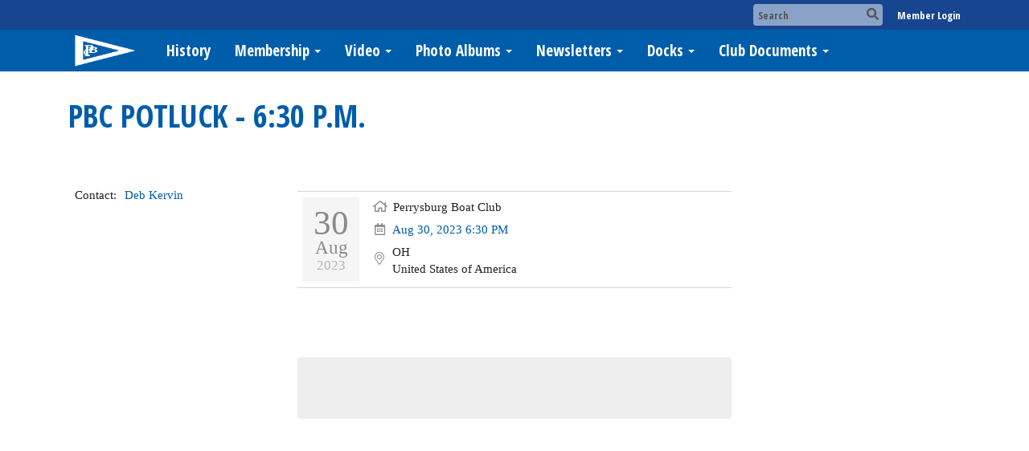

--- FILE ---
content_type: text/html
request_url: https://perrysburgboatclub.com/event/pbc-potluck----6-30-p-m-11/
body_size: 9884
content:
<!DOCTYPE html>
<html xmlns="http://www.w3.org/1999/xhtml" lang="en-us">
<head>
    <title>
    PBC Potluck  - 6:30 p.m. | Perrysburg Boat Club
</title>

<base href="https://perrysburgboatclub.com/" id="baseHref" />
<link rel="canonical" href="https://perrysburgboatclub.com/event/pbc-potluck----6-30-p-m-11" >
<meta charset="UTF-8">
<meta name="viewport" content="width=device-width, initial-scale=1">

<link href="https://globalassets.clubrunner.ca" rel="preconnect">
<link href="https://fonts.gstatic.com" rel="preconnect" crossorigin>
<link href="https://connect.facebook.net" rel="preconnect" crossorigin>
<link rel="shortcut icon" href='https://clubrunner.blob.core.windows.net/00000101092/Favicon/favicon.ico?time=639050679572650696' />
<link rel="apple-touch-icon" sizes="57x57" href='https://clubrunner.blob.core.windows.net/00000000000/macIcon.png' />
<link rel="apple-touch-icon" sizes="114x114" href='https://clubrunner.blob.core.windows.net/00000000000/macIcon.png' />
<link rel="apple-touch-icon" sizes="72x72" href='https://clubrunner.blob.core.windows.net/00000000000/macIcon.png' />
<link rel="apple-touch-icon" sizes="144x144" href='https://clubrunner.blob.core.windows.net/00000000000/macIcon.png' />
        <script type="text/plain" data-category="functionality" src="https://globalassets.clubrunner.ca/scripts/sharethis/button/custom-version.js?_=639046946764157493"></script>


    <script type="text/javascript" src="https://globalassets.clubrunner.ca/scripts/ajax/libs/jquery/3.5.1/jquery-3.5.1.min.js?_=639046946764157493"></script>
    <script type="text/javascript" src="https://globalassets.clubrunner.ca/scripts/jquery-migrate/jquery-migrate-3.3.2.min.js?_=639046946764157493"></script>
    <script type="text/javascript" src="https://globalassets.clubrunner.ca/scripts/maskedinput/1.4.1/jquery.maskedinput.min.js?_=639046946764157493"></script>
    <script type="text/javascript" src="https://globalassets.clubrunner.ca/scripts/ajax/libs/jqueryui/1.12.1/jquery-ui.min.js?_=639046946764157493"></script>
    <script type="text/javascript" src="https://globalassets.clubrunner.ca/scripts/ajax/jquery.validate/1.13.1/jquery.validate.min.js?_=639046946764157493"></script>
<script type="text/javascript" src="https://globalassets.clubrunner.ca/scripts/ajax/mvc/4.0/jquery.validate.unobtrusive.min.js?_=639046946764157493"></script>
<script type="text/javascript" src="https://globalassets.clubrunner.ca/scripts/ie7json.min.js?_=639046946764157493" defer></script>
<script type="text/javascript" src="https://globalassets.clubrunner.ca/scripts/lazyload/lazyimage.min.js?_=639046946764157493" async></script>
<script type="text/javascript" src="https://globalassets.clubrunner.ca/scripts/ajax/libs/jquery.imagesloaded/4.1.2/imagesloaded.pkgd.min.js?_=639046946764157493"></script>
<link type="text/css" rel="stylesheet" href="https://globalassets.clubrunner.ca/scripts/fontawesome/latest/all.min.css?_=639046946764157493" media="print" onload="this.media='all'" />
    <script type="text/javascript" src='https://globalassets.clubrunner.ca/scripts/jquery.comment/jquery-comments.min.js?_=639046946764157493' defer></script>
    <script type="text/javascript" src='https://globalassets.clubrunner.ca/scripts/jquery.comment/jquery.textcomplete.min.js?_=639046946764157493' defer></script>
    <script type="text/javascript" src='https://globalassets.clubrunner.ca/scripts/momentjs/moment.min.js?_=639046946764157493' defer></script>
    <script type="text/javascript" src='https://globalassets.clubrunner.ca/scripts/jquery.comment/jquery-comments-cust.min.js?_=639046946764157493' defer></script>
    <script type="text/javascript" src='https://globalassets.clubrunner.ca/scripts/jquery.like/jquery-likes.min.js?_=639046946764157493' defer></script>
<link type="text/css" rel="stylesheet" href="https://globalassets.clubrunner.ca/css/jquery/ui/1.12.1/themes/smoothness/jquery-ui.min.css?_=639046946764157493" media="print" onload="this.media='all'" />
     <link type="text/css" rel="stylesheet" href="https://globalassets.clubrunner.ca/templates/BootstrapLayout-1/Millennium/Blue.dev.min.css?_=639046946764157493" />
    <link type="text/css" rel="stylesheet" href="https://globalassets.clubrunner.ca/templates/BootstrapLayout-1/Millennium/Millennium-media.min.css?_=639046946764157493" media="print" onload="this.media='all'" />
    <script type="text/javascript" src="https://globalassets.clubrunner.ca/scripts/bootstrap/3.4.1/bootstrap.min.js?_=639046946764157493"></script>
<script type="text/javascript" src="https://globalassets.clubrunner.ca/scripts/bootstrap/custom/message.tooltip.progress.min.js?_=639046946764157493" async></script>
    <script type="text/javascript" src="https://globalassets.clubrunner.ca/scripts/forms/forms.v2.min.js?_=639046946764157493" defer></script>
<script type="text/javascript" src="https://globalassets.clubrunner.ca/scripts/navbar/navbar.all.min.js?_=639046946764157493" async></script>
<script type="text/javascript" src="https://globalassets.clubrunner.ca/scripts/back.top.min.js?_=639046946764157493" defer></script>

     <script charset="utf-8" src="https://cdn.iframe.ly/embed.js?key=a28323fa94041abe8f6ae06645b5c3e1"></script>




    <script type="text/plain" data-category="functionality">        
        var appInsights=window.appInsights||function(a){
            function b(a){c[a]=function(){var b=arguments;c.queue.push(function(){c[a].apply(c,b)})}}var c={config:a},d=document,e=window;setTimeout(function(){var b=d.createElement("script");b.src=a.url||"https://az416426.vo.msecnd.net/scripts/a/ai.0.js",d.getElementsByTagName("script")[0].parentNode.appendChild(b)});try{c.cookie=d.cookie}catch(a){}c.queue=[];for(var f=["Event","Exception","Metric","PageView","Trace","Dependency"];f.length;)b("track"+f.pop());if(b("setAuthenticatedUserContext"),b("clearAuthenticatedUserContext"),b("startTrackEvent"),b("stopTrackEvent"),b("startTrackPage"),b("stopTrackPage"),b("flush"),!a.disableExceptionTracking){f="onerror",b("_"+f);var g=e[f];e[f]=function(a,b,d,e,h){var i=g&&g(a,b,d,e,h);return!0!==i&&c["_"+f](a,b,d,e,h),i}}return c
        }({
            instrumentationKey: "a70b77a5-af81-485f-9e2b-986a6d0efdf2"
        });

        window.appInsights=appInsights,appInsights.queue&&0===appInsights.queue.length&&appInsights.trackPageView();
    </script>



            <script type="text/plain" data-category="analytics">
                //_gaq.push(['_setAccount', 'UA-20854735-16']);
                //_gaq.push(['_trackPageview']);
                
                var _gaq = _gaq || [];
                _gaq.push(['b._setAccount', 'UA-74265101-1']);
                _gaq.push(['b._trackPageview']);
                $(function ()
                {
                    var ga = document.createElement('script');
                    ga.type = 'text/javascript';
                    ga.async = true;
                    ga.src = ('https:' == document.location.protocol ? 'https://ssl' : 'http://www') + '.google-analytics.com/ga.js';
                    var s = document.getElementsByTagName('script')[0];
                    s.parentNode.insertBefore(ga, s);
                });                
            </script>




    <link rel="stylesheet" href="https://globalassets.clubrunner.ca/scripts/cookieconsent-3.0.1/dist/cookieconsent.css?_=639046946764157493">

<script type="text/javascript" src='https://globalassets.clubrunner.ca/scripts/cookieconsent-3.0.1/dist/cookieconsent.umd.js?_=639046946764157493' async></script>

<script type="text/javascript">
    function clearAllCookies() {
        var cookies = document.cookie.split("; ");
        for (var c = 0; c < cookies.length; c++) {
            var d = window.location.hostname.split(".");
            while (d.length > 0) {
                var cookieBase = encodeURIComponent(cookies[c].split(";")[0].split("=")[0]) + '=; expires=Thu, 01-Jan-1970 00:00:01 GMT; domain=' + d.join('.') + ' ;path=';
                var p = location.pathname.split('/');
                document.cookie = cookieBase + '/';
                while (p.length > 0) {
                    document.cookie = cookieBase + p.join('/');
                    p.pop();
                };
                d.shift();
            }
        }
    }

    function getRootDomain() {
        const hostname = window.location.hostname;

        // Split the hostname into parts
        const parts = hostname.split('.').reverse();

        // If the hostname has at least two parts (e.g., "sub.example.com"),
        // return the top-level domain and the second-level domain
        if (parts.length >= 2) {
            let domain = parts[1] + '.' + parts[0]; // "example.com"

            // Handle cases with country code top-level domains (e.g., "example.co.uk")
            if (parts.length > 2 && parts[0].length === 2 && parts[1].length === 2) {
                domain = parts[2] + '.' + parts[1] + '.' + parts[0]; // "example.co.uk"
            }

            return domain;
        }

        // If the hostname doesn't have multiple parts, return it as is (e.g., "localhost")
        return hostname;
    }




            window.addEventListener("load", function () {
                // Check if the 'cc_cookie' exists
                if (!document.cookie.split(';').some((item) => item.trim().startsWith('cc_cookie'))) {
                    // Clear all cookies if 'cc_cookie' is not found
                    clearAllCookies();
                }


                CookieConsent.run({
                    guiOptions: {
                        consentModal: {
                            layout: 'box wide',
                            position: 'bottom left',
                            flipButtons: true,
                        }
                    },

                    cookie: {
                        name: 'cc_cookie',
                        domain: 'perrysburgboatclub.com' != '' ? 'perrysburgboatclub.com' : getRootDomain(),
                        path: '/',
                    },

                    onFirstConsent: onFirstConsent,
                    onConsent: onConsent,
                    onChange: onConsentChange,

                    revision: 0, // increment this number to force showing the consent modal again

                    categories: {
                        necessary: {
                            enabled: true,  // this category is enabled by default
                            readOnly: true  // this category cannot be disabled
                        },
                        functionality: {
                            enabled: false,    //To be in compliance we need to let the pre ticked off for non necessary cookies.
                            readOnly: false,
                            autoClear: {
                                cookies: [
                                    {
                                        name: 'ai_session',   // string: exact cookie name
                                    },
                                    {
                                        name: 'ai_session',   // string: exact cookie name
                                        domain: 'clubrunner.ca'
                                    },
                                    {
                                        name: 'ai_session',   // string: exact cookie name
                                        domain: 'membernova.com'
                                    },
                                    {
                                        name: 'ai_user',   // string: exact cookie name
                                    },
                                    {
                                        name: 'ai_user',   // string: exact cookie name
                                        domain: 'clubrunner.ca'
                                    },
                                    {
                                        name: 'ai_user',   // string: exact cookie name
                                        domain: 'membernova.com'
                                    },                                    
                                    {
                                        name: /^__unam/,   // regex: match all cookies starting with '_unam'                                        
                                    },
                                    {
                                        name: /^__unam/,   // regex: match all cookies starting with '_unam'
                                        domain: 'clubrunner.ca'
                                    },
                                    {
                                        name: /^__unam/,   // regex: match all cookies starting with '_unam'
                                        domain: 'membernova.com'
                                    },
                                ]
                            },
                        },
                        analytics: {
                            enabled: false,    //To be in compliance we need to let the pre ticked off for non necessary cookies.
                            //AutoClear just clear the cookies when user change the preferences, it doesnt control it automatically
                            autoClear: {
                                cookies: [
                                    // clear analytics cookies from top-level domain
                                    {
                                        name: /^_ga/,   // regex: match all cookies starting with '_ga'
                                        domain: 'clubrunner.ca'
                                    },
                                    {
                                        name: '_gid',   // string: exact cookie name
                                        domain: 'clubrunner.ca'
                                    },
                                    {
                                        name: /^_ga/,   // regex: match all cookies starting with '_ga'
                                        domain: 'membernova.com'
                                    },
                                    {
                                        name: '_gid',   // string: exact cookie name
                                        domain: 'membernova.com'
                                    },
                                    // clear analytics cookies from current subdomain
                                    {
                                        name: /^_ga/,   // regex: match all cookies starting with '_ga'                                        
                                    },
                                    {
                                        name: '_gid',   // string: exact cookie name                                        
                                    },
                                ]
                            },                           
                        },
                        advertising: {
                            enabled: false, //To be in compliance we need to let the pre ticked off for non necessary cookies.
                            readOnly: false
                        }
                    },

                    language: {
                        default: 'en',
                        translations: {
                            en: {
                                consentModal: {
                                    title: 'We Use Cookies',
                                    description: "We use cookies to improve your browsing experience, secure our platform, and analyze our traffic. For more information about what cookies we use and how, please review our <a href='http://perrysburgboatclub.com/cookie-policy'>Cookie Policy</a>. <br> {{revisionMessage}}",
                                    revisionMessage: 'We have updated our cookie policy. Please review the changes before continuing.', //This message will be shown when the revision is increased and the modal is displayed again
                                    acceptAllBtn: 'Accept All',
                                    acceptNecessaryBtn: 'Reject All',
                                    showPreferencesBtn: 'Manage Preferences',
                                    footer: `
                                        <a href='http://perrysburgboatclub.com/privacy-policy'>Privacy Statement</a>
                                        <a href='http://perrysburgboatclub.com/cookie-policy'>Cookie Policy</a>
                                    `
                                },
                                preferencesModal: {
                                    title: 'Manage Cookie Preferences',                                    
                                    acceptAllBtn: 'Accept All',
                                    acceptNecessaryBtn: 'Reject All',
                                    savePreferencesBtn: 'Save Preferences',
                                    closeIconLabel: 'Close',
                                    sections: [
                                        {
                                            title: 'Cookie Usage',
                                            description: 'We use cookies to optimize your experience, personalize content, and gather data to improve performance.'
                                        },
                                        {
                                            title: 'Strictly Necessary Cookies',
                                            description: 'These cookies are essential for the proper functioning of the website and cannot be disabled.',                                            
                                            linkedCategory: 'necessary'
                                        },
                                        {
                                            title: 'Functionality Cookies',
                                            description: 'These cookies collect information to enable enhanced functionality and personalization on our website. Without them, some or all services may not function properly. All of the data is anonymized and cannot be used to identify you.',
                                            linkedCategory: 'functionality'
                                        },
                                        {
                                            title: 'Performance &amp; Analytics Cookies',
                                            description: 'These cookies collect information about how you use our website so that we may improve the performance and track engagement. All of the data is anonymized and cannot be used to identify you.',
                                            linkedCategory: 'analytics'
                                        },
                                        {
                                            title: 'Advertisement Cookies',
                                            description: 'These cookies are used to provide visitors with customized advertisements based on the pages you visited previously and to analyze the effectiveness of the ad campaigns.',
                                            linkedCategory: 'advertising'
                                        },
                                        {
                                            title: 'Understanding Your Cookie Preferences',
                                            description: "If you have questions about your options or you need more information, please visit our <a href='http://perrysburgboatclub.com/cookie-policy'>Cookie Policy</a>."
                                        }
                                    ]
                                }
                            }
                        }
                    }
                });

            });

            function onFirstConsent() {                
                updateGtmGaConsent();
                updateUserConsent();
            }

            function onConsentChange() {                
                updateGtmGaConsent();
                updateUserConsent();
            }

            function onConsent() {
                //Attention this function is triggered every page load, if you want to get the consent when the user accept or revoked the cookies you have to use onConsentChange                
            }

            function updateGtmGaConsent() {               
                //TODO: Implement the logic to update the google tag manager consent

                //This was a test but it's not working 
                // let preferences = {
                //     analytics_storage: "denied",
                //     ad_storage: "denied",
                //     ad_user_data: "denied",
                //     ad_personalization: "denied"
                // };


                // CookieConsent.getUserPreferences().acceptedCategories.forEach(category => {
                //     if (category === 'analytics') {
                //         preferences.analytics_storage = "granted";
                //     }
                //     if (category === 'advertising') {
                //         preferences.ad_storage = "granted";
                //         preferences.ad_user_data = "granted";
                //         preferences.ad_personalization = "granted";
                //     }
                // });

                // if (preferences) {
                //     setTimeout(function () {
                        
                //         window.dataLayer = window.dataLayer || [];

                //         function gtag() {
                //             window.dataLayer.push(arguments);
                //         }

                //         gtag("consent", "update", preferences);

                //         console.log("gtag sent!");

                //         setTimeout(function () {
                //             window.location.reload();
                //         }, 1000);

                //     }, 1000);                 
                // }
            }

            function updateUserConsent(cookieConsent) {
                // Retrieve all the fields
                const cookie = CookieConsent.getCookie();
                const preferences = CookieConsent.getUserPreferences();

                // Prepare the content
                const userConsent = {
                    consentId: cookie.consentId,
                    revision: cookie.revision,
                    acceptType: preferences.acceptType,
                    acceptedCategories: preferences.acceptedCategories,
                    rejectedCategories: preferences.rejectedCategories
                };

                // Send the data to backend                
                fetch('/101092/cookie-policy/log', {
                    method: 'POST',
                    headers: {
                        'Content-Type': 'application/json'
                    },
                    body: JSON.stringify(userConsent)
                });

            }
        </script>
    
</head>
<body id="bodyContent">

    

    
<div id="fb-root"></div>

    <script>
              document.addEventListener('DOMContentLoaded', function () 
              {
                  document.querySelectorAll('fb\\:like, .fb-like, .fb_iframe_widget').forEach(el => el.style.display = 'none');
              });
    </script>
    <script type="text/plain" data-category="functionality">
        (function (d, s, id) {
        var js, fjs = d.getElementsByTagName(s)[0];
        if (d.getElementById(id)) return;
        js = d.createElement(s); js.id = id;
        js.src = "https://connect.facebook.net/en_US/all.js#xfbml=1";
        fjs.parentNode.insertBefore(js, fjs);
        } (document, 'script', 'facebook-jssdk'));
    </script>



	<div class="login-band">
	    <div class="container">
	        <div class="loginbar">
	            

        	    <div class="login-area">
	                
    <div class="input-group search-bar">
        <span class="input-group-addon">
            <a onclick="doSearch()"><i class="fas fa-search"></i></a>
        </span>
        <input id="searchString" type="search" class="field-control search-string" placeholder="Search" aria-label="search">
        
    </div><!-- /input-group -->

<div class='loginArea2'>
    <div class="loginArea3">

            <span class="logout-link">
                <a href="https://portal.clubrunner.ca/101092/User/Login?OriginalUrl=ud2QPXFKhy6FyTP7vgqVsdsSvELa6uhIWvkLxlZp2JWo4ZW4DSxGb04YLCScwdRDC20/XuG2Q898KVJNiSXdoH0HF7X3ojJEQX/69M+DbwQ=">Member Login</a>
            </span>
    </div>
</div>

<script type="text/javascript">

    $(function () {
        $("#searchString").keyup(function (event) {
            if (event.keyCode == 13) {
                doSearch();
            }
        });
    });


    function doSearch() {
        var searchString = $("#searchString").val();

        searchString = replaceAll(searchString, ".", "-~0-");
        searchString = replaceAll(searchString, "%", "-~1-");
        searchString = replaceAll(searchString, "?", "-~2-");
        searchString = replaceAll(searchString, ":", "-~3-");
        searchString = replaceAll(searchString, "/", "-~4-");
        searchString = replaceAll(searchString, "+", "-~5-");
        searchString = replaceAll(searchString, "*", "-~6-");
        searchString = replaceAll(searchString, "&", "-~7-");
        searchString = replaceAll(searchString, "\"", "-~8-");

        searchString = encodeURIComponent(searchString);
        console.log(searchString);
        var redirectUrl = $('#baseHref').attr("href") + "Search/" + searchString;

        console.log(redirectUrl);

        window.location.href = redirectUrl;
    }

    //	function replaceAll(str, find, replace) {
    //	    return str.replace(new RegExp(find, 'g'), replace);
    //	}

    function replaceAll(str, search, replacement) {
        return str.split(search).join(replacement);
    };

    // Search focus
    $('#searchString').on('focus', function () {
        $('.input-group-addon').addClass('focus');
        $(this).addClass('active');
    });

    $('#searchString').on('focusout', function () {
        $('.input-group-addon').removeClass('focus');
    });
</script>

        	    </div>
	        </div>
	    </div>
	</div>

<div id="TraceInfo">
    
</div>            
                


<nav class="navbar navbar-default" aria-label="page navigation">
    <div class="container">
        <div class="navbar-header">
            <button type="button" class="navbar-toggle" data-toggle="collapse" data-target="#navbar" aria-expanded="false" aria-controls="navbar">
                <span class="sr-only">Toggle navigation</span>
                <span class="icon-bar"></span>
                <span class="icon-bar"></span>
                <span class="icon-bar"></span>
            </button>
                <a href="" class="navbar-brand" tabindex="-1">
                        <img src="https://clubrunner.blob.core.windows.net/00000101092/Images/Untitled-2.png" alt="Perrysburg Boat Club logo" role="img" />
                </a>
        </div>
        <div class="navbar-collapse collapse" id="navbar" aria-expanded="true">
            <ul class="nav navbar-nav">
                <li class=""><a href="stories/history" target="_self" title="" class="" tabindex="0">History</a></li><li class="dropdown"><a class="dropdown-toggle" data-toggle="dropdown" title="Membership" tabindex="0" aria-haspopup="true" aria-expanded="false">Membership<b class="caret" aria-hidden="true"></b></a><ul class="dropdown-menu"><li class=""><a href="documents/en-us/6274675f-746e-4964-b3ce-aced8e19de29/1" target="_self" title="membership directory 2026" class="" tabindex="0">Membership Directory 2026</a></li><li class=""><a href="stories/general-information" target="_self" title="" class="" tabindex="0">General Information</a></li><li class=""><a href="documents/en-us/cbba561b-5e01-412b-9dc2-5ad4cc4dc0a3/1" target="_self" title="" class="" tabindex="0">Membership Application</a></li><li class=""><a href="stories/officers-and-board" target="_self" title="Elected officers of the Perrysburg Boat Club" class="" tabindex="0">Officers and Board</a></li><li class=""><a href="stories/ayc-ilya-ussa" target="_self" title="" class="" tabindex="0">AYC/ILYA/USSA</a></li><li class=""><a href="stories/club-house" target="_self" title="" class="" tabindex="0">Club House</a></li><li class="dropdown"><a class="dropdown-toggle" data-toggle="dropdown" title="" tabindex="0" aria-haspopup="true" aria-expanded="false">Delegates/Blue Gavel<b class="caret" aria-hidden="true"></b></a><ul class="dropdown-menu"><li class=""><a href="stories/ayc-delegates" target="_self" title="" class="" tabindex="0">AYC Delegates</a></li><li class=""><a href="stories/ilya-delegates" target="_self" title="" class="" tabindex="0">ILYA Delegates</a></li><li class=""><a href="stories/blue-gavel" target="_self" title="" class="" tabindex="0">Blue Gavel</a></li></ul></li><li class=""><a href="stories/responsibilities" target="_self" title="" class="" tabindex="0">Responsibilities</a></li><li class=""><a href="stories/parking" target="_self" title="" class="" tabindex="0">Parking</a></li><li class=""><a href="stories/commodores" target="_self" title="" class="" tabindex="0">Past Commodores</a></li><li class=""><a href="stories/work-hours" target="_self" title="Work Hours" class="" tabindex="0">Work Hours</a></li></ul></li><li class="dropdown"><a class="dropdown-toggle" data-toggle="dropdown" title="" tabindex="0" aria-haspopup="true" aria-expanded="false">Video<b class="caret" aria-hidden="true"></b></a><ul class="dropdown-menu"><li class=""><a href="https://youtu.be/OxL7B5R8gvA" target="_blank" title="" class="" tabindex="0">2019 Reflections Video</a></li><li class=""><a href="https://youtu.be/G56OGOdADtA" target="_blank" title="" class="" tabindex="0">2018 Reflections Video</a></li><li class=""><a href="https://youtu.be/NrlMSHaRAYY" target="_blank" title="" class="" tabindex="0">2017 Reflections Video</a></li><li class=""><a href="https://youtu.be/M3cmd9NryqY" target="_blank" title="" class="" tabindex="0">2016 Reflections Video</a></li><li class=""><a href="https://youtu.be/efcklKcvDzA" target="_blank" title="" class="" tabindex="0">2015 Reflections Video</a></li></ul></li><li class="dropdown"><a class="dropdown-toggle" data-toggle="dropdown" title="" tabindex="0" aria-haspopup="true" aria-expanded="false">Photo Albums<b class="caret" aria-hidden="true"></b></a><ul class="dropdown-menu"><li class=""><a href="photoalbums/2022-christmas-party" target="_self" title="2022 Christmas Party" class="" tabindex="0">2022 Christmas Party</a></li><li class=""><a href="photoalbums/2021-down-river-cruise" target="_self" title="" class="" tabindex="0">2021 Down River Cruise</a></li><li class=""><a href="https://photos.app.goo.gl/ZhKLRSHkgLgJbGpR7" target="_blank" title="" class="" tabindex="0">2018 Groundbreaking Ceremony</a></li><li class=""><a href="photoalbums/2018-historic-fundraiser" target="_self" title="" class="" tabindex="0">2018 Historic Fundraiser</a></li><li class=""><a href="photoalbums/2015-summer-floods" target="_self" title="" class="" tabindex="0">2015 Summer Floods</a></li><li class=""><a href="photoalbums/2015-ice-snow" target="_self" title="" class="" tabindex="0">2015 Winter</a></li><li class=""><a href="photoalbums/2014-ice-and-snow" target="_self" title="" class="" tabindex="0">2014 Winter</a></li></ul></li><li class="dropdown"><a class="dropdown-toggle" data-toggle="dropdown" title="" tabindex="0" aria-haspopup="true" aria-expanded="false">Newsletters<b class="caret" aria-hidden="true"></b></a><ul class="dropdown-menu"><li class=""><a href="documents/en-us/55370f31-65fc-4d40-9db7-0468054b19a9/1" target="_self" title="" class="" tabindex="0">January 2026</a></li><li class=""><a href="documents/en-us/47353ed6-2ad5-420c-9c71-652e1d5fc2c0/1" target="_self" title="" class="" tabindex="0">December 2025</a></li><li class=""><a href="documents/en-us/ee633a7e-ab1c-43b8-95b0-b6a28c06b388/1" target="_self" title="november 2025" class="" tabindex="0">November 2025</a></li><li class=""><a href="documents/en-us/0791c102-df00-44cb-afc9-5c151f58bb48/1" target="_self" title="" class="" tabindex="0">October 2025</a></li><li class=""><a href="documents/en-us/9263e818-5c96-41a7-b018-77380881751f/1" target="_self" title="" class="" tabindex="0">September 2025</a></li><li class=""><a href="documents/en-us/f6e1f949-ec86-4bb5-a24f-098b9653f4b7/1" target="_self" title="" class="" tabindex="0">August 2025</a></li><li class=""><a href="documents/en-us/b9c54059-71ae-4949-ba2c-4f1402a790e3/1" target="_self" title="" class="" tabindex="0">July 2025</a></li><li class=""><a href="documents/en-us/0b1693a7-6c06-4031-9880-344d8a1f3c4a/1" target="_self" title="June 2025" class="" tabindex="0">June 2025</a></li><li class=""><a href="documents/en-us/8dd4adba-27c1-42f4-832f-a05465e48a87/1" target="_self" title="" class="" tabindex="0">May 2025</a></li><li class=""><a href="documents/en-us/06dbe8ad-a57a-42ab-9d03-8c1f18b98859/1" target="_self" title="" class="" tabindex="0">April 2025</a></li><li class=""><a href="documents/en-us/3ffe5ce3-fe18-4d1a-bdc4-f1ceec3aae66/1" target="_self" title="" class="" tabindex="0">March 2025</a></li><li class=""><a href="documents/en-us/f0a2109b-ce61-4e20-9615-3e0ee6ac11c2/1" target="_self" title="" class="" tabindex="0">February 2025</a></li></ul></li><li class="dropdown"><a class="dropdown-toggle" data-toggle="dropdown" title="" tabindex="0" aria-haspopup="true" aria-expanded="false">Docks<b class="caret" aria-hidden="true"></b></a><ul class="dropdown-menu"><li class=""><a href="stories/dock-etiquette" target="_self" title="" class="" tabindex="0">Dock Etiquitte</a></li><li class=""><a href="documents/en-us/01746ced-b7c9-4c9d-83e9-2c1bf87262bd/1" target="_self" title="Dock Rules" class="" tabindex="0">Dock Rules</a></li><li class=""><a href="stories/guest-dockage" target="_self" title="" class="" tabindex="0">Guest Dockage</a></li></ul></li><li class="dropdown"><a class="dropdown-toggle" data-toggle="dropdown" title="" tabindex="0" aria-haspopup="true" aria-expanded="false">Club Documents<b class="caret" aria-hidden="true"></b></a><ul class="dropdown-menu"><li class=""><a href="documents/en-us/7b710b49-8723-4213-b4d1-1759842bceeb/1" target="_self" title="code of regulations 2023" class="" tabindex="0">Code of Regulations</a></li><li class=""><a href="documents/en-us/2417fb94-42bd-45ad-8165-d508378bb773/1" target="_self" title="Club Rental Agreement" class="" tabindex="0">Club Rental Agreement</a></li><li class=""><a href="documents/en-us/1c154ef3-4ec9-481c-8329-40ba5e4e18e1/1" target="_self" title="House Rules" class="" tabindex="0">House Rules & Regulations</a></li></ul></li>
            </ul>
        </div>
    </div>
</nav>
            
    <main class="main-content-wrapper eventdetails custom-pbc-potluck---6-30-p.m.">
        


<div class="HomeContentWrapper">
    
<script type="text/javascript" src="https://globalassets.clubrunner.ca/scripts/uiblock/jquery.blockUI.min.js?_=639046946764157493" async></script>

<div style="display: none;" id="blockUiMessage">
    <div id="bulletinPublishing2"><i class="fas fa-spinner fa-spin"></i></div>
</div>

<script type="text/javascript">
    // Prevent multiple submit
    var canBlock = true;
    $(function ()
    {
        $('form').submit(function()
        {
            // Don't block UI on CkEditor5 EmbedMedia form submit.
            if (this.classList.contains('ck-media-form')) {
                return;
            }
            if (!canBlock)
            {
                return true;
            }
            else
                if ($("form").valid())
                {
                    blockUi();
                    return true;
                }
                else
                {
                    return false;
                }
        });
    });


    function blockUi()
    {
        $.blockUI(
            {
                theme: true,
                title: '',
                message: $("#blockUiMessage"),
                baseZ: 2000,
                draggable: false,
                onBlock: function() {
					$(".blockPage").addClass( "" )
				}

            });
    }

    function unBlockUi()
    {
        $.unblockUI();

    }


    function setNoBlock(){
        canBlock = false;
    }

    function setBlock() {
        canBlock = true;
    }
</script>
    <div class="content-wrapper">
        <header class="page-header contentHeaderBreadcrumb">
	        <div class="contentHeaderBreadcrumbWrap noad">
		        <div class="contentHeaderBreadcrumb2">
				        <h1 class="themeColorDark">PBC Potluck  - 6:30 p.m.</h1>
		        </div>
	        </div>
        </header>
    </div>
		<div class="ThreeColumns">
    <div class="leftColumn">
        <div class="page-column-wrapper">

    <div class="AdditionalInfo">
        <span>Contact:</span>
        <a href="/101092/SingleEmail/Send?MemberId=N6j72R9kme1sKRXlKiaFcQ8qHABHMnVIX8Vh/ab6&#x2B;qg=" >
            Deb Kervin
        </a>
    </div>
</div>
    </div>
    <div class="middleColumn">
        <section class="PageWidget" style="">
    <div class="boxContainer1">
        <div class="boxContainer2">
            <div class="MainWidgetWrapper">
                <div class="boxContentCon1 " style="">
                    <div style="">
                        <div class="WidgetWrapper">
                            
<script type="text/javascript">

    $(function () {
        commentInit={
            enableComment:true,
            postId:'052d26d4-fd2c-4a6b-92a2-076ff8b71d6d',
            isClosed: false,//for test
            getUsersUrl:'Discussion/GetUsers?PostId=052d26d4-fd2c-4a6b-92a2-076ff8b71d6d',
            getCommentsUrl: 'Discussion/GetComments?PostId=052d26d4-fd2c-4a6b-92a2-076ff8b71d6d&CurrentUserId=',
            getThemeUrl: 'Discussion/DisplayByTheme',
            getCurrentUserUrl:'Discussion/GetCurrentUser',
            postCommentUrl:'Discussion/AddComment',
            putCommentUrl:'Discussion/PutComment',
            deleteCommentUrl:'Discussion/DeleteComment',
            upvoteCommentUrl:'Discussion/UpvoteComment',
            deleteUpvoteCommentUrl: 'Discussion/DeleteVoteComment',
            profilePicturePlaceholderUrl:'https://globalassets.azureedge.net/gen/images/DefaultMember.PNG?_=638188024227773621',
        };
        checkDevice();
    });

</script>


<div class="upcoming-event">
    <table class="upcoming-event">
        <tr>
            <td rowspan="4" class="event-date">
                <div class="event-date"><div class="Date">30</div><div class="Month">Aug</div><div class="Year">2023</div></div>
            </td>
        <tr>
            <td>
                    <div class="ClubShortName">
                        <img src="https://globalassets.azureedge.net/css/gen/images/HouseNotCR.png?_=638188024227773621" border="0" class="EventImg" /><span class="FormattedClubShortName">Perrysburg Boat Club</span>
                    </div>
            </td>
        </tr>
        <tr>
            <td>
                    <div class="FormattedEventDate">
                            <a href="Event/Download/052d26d4-fd2c-4a6b-92a2-076ff8b71d6d">
                        <img src="https://globalassets.azureedge.net/css/gen/images/calendar-gray.png?_=638188024227773621" border="0" class="EventImg" /><span class="FormattedEventDateWrap">Aug 30, 2023  6:30 PM</span>
                            </a>
                    </div>
            </td>
        </tr>
        <tr>
            <td>
                <div class="LocationAddress">
                    <table>
                        <tr>
                            <td>
                                <img src="https://globalassets.azureedge.net/css/gen/images/search-map.png?_=638188024227773621" border="0" class="EventImg" />
                            </td>
                            <td>
 OH	<br />United States of America<br />
                            </td>
                        </tr>
                    </table>
                </div>
            </td>
        </tr>
    </table>
    <div class="event-description"></div>
        <div class="EventMap">
            <br />
        </div>
        <div class="SocialMedia">
            <div class="storyFB">
                <div class="fb-like" data-width="190" data-colorscheme="light" data-layout="button_count" data-action="like" data-show-faces="true" data-send="false"></div>
            </div>
            <div class="ShareThis">
                <span class='st_facebook_large' displaytext='Facebook'></span>
                <span class='st_twitter_large' displaytext='Tweet'></span>
                <span class='st_linkedin_large' displaytext='LinkedIn'></span>
                <span class='st_blogger_large' displaytext='Blogger'></span>
                <span class='st_pinterest_large' displaytext='Pinterest'></span>
                <span class='st_email_large' displaytext='Email'></span>
            </div>
        </div>

    <br />
</div>
                        </div>
                    </div>
                </div>
            </div>
        </div>
    </div>
</section>
    </div>
    <div class="rightColumn">
        
    </div>
</div>
<div style="clear: both; height: 1px;"></div>

</div>





        
    </main>

        <footer class="footer-band">
            
                
                    <div id="footerContainer1">
    <div class="footerDecoration">
    </div>
    <div id="footerContainer2">
        <div id="footerContainer3">
            <div id="footerContainer4">
				


<div class="system-footer">
    <div class="container">
        <a id="editContentLink" href="#" target="_blank" style="display: none;" class="edit-page" title="Edit this page">
            <div class="edit-page-block pulse-icon pulse-once">
                <span class="sr-only">Edit this page</span>
                <i class="fas fa-pencil-alt" aria-hidden="true"></i>
            </div>
        </a>
        <div id="rights">
            <div id="rights2">
                Powered by <a href="http://www.clubrunner.ca">ClubRunner</a> &copy; 2002&ndash;2026&nbsp; All rights reserved.
                <br />
                <a href='privacy-policy'>Privacy Statement</a>

                        | <a href='cookie-policy'>Cookie Policy</a>
                                    | <a target="_blank" href="https://www.clubrunnersupport.com">Online Help</a> | <a target="_blank" href="https://links.myclubrunner.com/system-requirements">System Requirements</a>                
            </div>
        </div>
    </div>
</div>





                <div id="TraceInfoFooter">
                    
                </div>
            </div>
        </div>
    </div>
</div>

                
            

        </footer>
        <div id="backToTopContainer"></div>
    <script type="text/javascript" async>

	$(window).load(function () {
		var contentSize = function () {
			var $windowHeight = $(window).height(), $loginBand = $('.login-band').outerHeight(true), $loginBand2 = $('#loginContainer1').outerHeight(true), $navBar = $('.navbar').outerHeight(true), $footerBand = $('.footer-band').outerHeight(true);
			$('.main-content-wrapper').css("min-height", $windowHeight - $loginBand - $loginBand2 - $navBar - $footerBand);
		};
		contentSize();
		$(window).resize(contentSize);
	});

    $(window).on('load scroll resize', function () {
        if (typeof showBackTopBtn === 'function') {
            showBackTopBtn();
        }
    });

    $(function ()
	{
    	$('.focusItem').focus();

		$.ajaxSetup({
            // Disable caching of AJAX responses
            cache: false
		});

        // Setup edit link
	});
    </script>


            <script>
                document.querySelectorAll( 'oembed[url]' ).forEach( element => 
                {
                    //console.log('processing element ' + element);
                    iframely.load( element, element.attributes.url.value );
                } );
            </script>
        
    <span style="display: none" app-type="appservice" app-name="crportal" branch="refs/heads/production" revision="ca10a6a6771e46eac6bfa5249e5e1a43e6a0b854" revision-date="22 Jan 2026 18:37"></span>
</body>
</html>